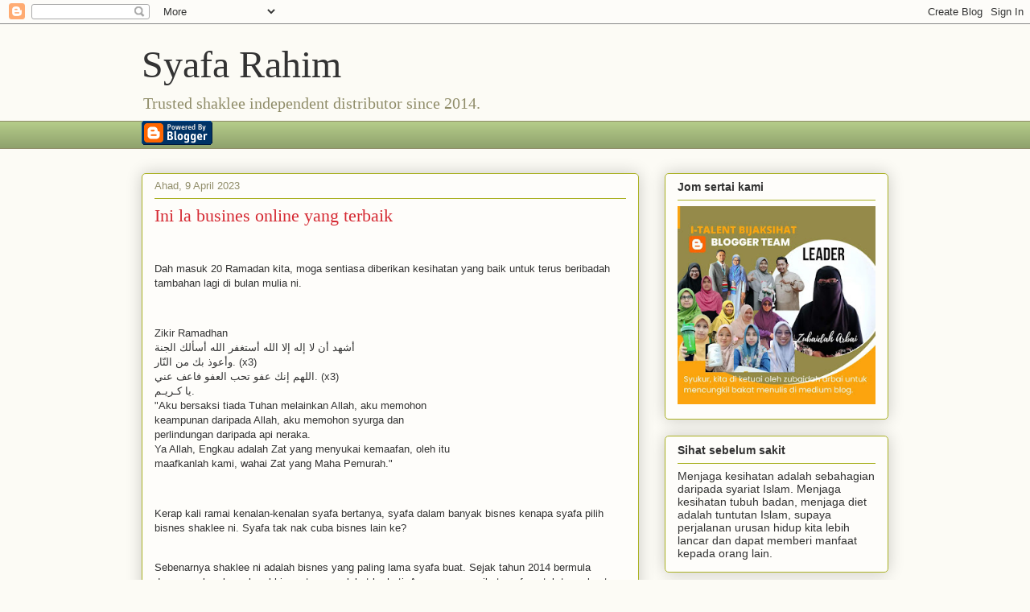

--- FILE ---
content_type: text/html; charset=UTF-8
request_url: https://syafafuzail.blogspot.com/2023/04/pening-nak-pilih-nak-buat-bisnes-online.html
body_size: 19280
content:
<!DOCTYPE html>
<html class='v2' dir='ltr' lang='ms'>
<head>
<link href='https://www.blogger.com/static/v1/widgets/335934321-css_bundle_v2.css' rel='stylesheet' type='text/css'/>
<meta content='width=1100' name='viewport'/>
<meta content='text/html; charset=UTF-8' http-equiv='Content-Type'/>
<meta content='blogger' name='generator'/>
<link href='https://syafafuzail.blogspot.com/favicon.ico' rel='icon' type='image/x-icon'/>
<link href='https://syafafuzail.blogspot.com/2023/04/pening-nak-pilih-nak-buat-bisnes-online.html' rel='canonical'/>
<link rel="alternate" type="application/atom+xml" title="Syafa Rahim - Atom" href="https://syafafuzail.blogspot.com/feeds/posts/default" />
<link rel="alternate" type="application/rss+xml" title="Syafa Rahim - RSS" href="https://syafafuzail.blogspot.com/feeds/posts/default?alt=rss" />
<link rel="service.post" type="application/atom+xml" title="Syafa Rahim - Atom" href="https://www.blogger.com/feeds/1846712781545335527/posts/default" />

<link rel="alternate" type="application/atom+xml" title="Syafa Rahim - Atom" href="https://syafafuzail.blogspot.com/feeds/215510678824489701/comments/default" />
<!--Can't find substitution for tag [blog.ieCssRetrofitLinks]-->
<link href='https://blogger.googleusercontent.com/img/b/R29vZ2xl/AVvXsEhA-I2FdKET01m4PhIDZE8YW4PekAd3gCbE2E2zpczOffn0ftB3l_NrFUL0xEB5J96yBYFlNWBkCfIeIW3Oer5EKHSbWeEs0WfQcOqz8QGaquk8AvLnxt580SHELjQvfByvx2v3TkCL0ARReYUE7Sr4PHxJcBZtLxkB9KiVy4DcEnEr1K8sLDbapk0q4w/s320/FB_IMG_1681082741270.jpg' rel='image_src'/>
<meta content='https://syafafuzail.blogspot.com/2023/04/pening-nak-pilih-nak-buat-bisnes-online.html' property='og:url'/>
<meta content='Ini la busines online yang terbaik ' property='og:title'/>
<meta content='  Dah masuk 20 Ramadan kita, moga sentiasa diberikan kesihatan yang baik untuk terus beribadah tambahan lagi di bulan mulia ni.  Zikir Ramad...' property='og:description'/>
<meta content='https://blogger.googleusercontent.com/img/b/R29vZ2xl/AVvXsEhA-I2FdKET01m4PhIDZE8YW4PekAd3gCbE2E2zpczOffn0ftB3l_NrFUL0xEB5J96yBYFlNWBkCfIeIW3Oer5EKHSbWeEs0WfQcOqz8QGaquk8AvLnxt580SHELjQvfByvx2v3TkCL0ARReYUE7Sr4PHxJcBZtLxkB9KiVy4DcEnEr1K8sLDbapk0q4w/w1200-h630-p-k-no-nu/FB_IMG_1681082741270.jpg' property='og:image'/>
<title>Syafa Rahim: Ini la busines online yang terbaik </title>
<style id='page-skin-1' type='text/css'><!--
/*
-----------------------------------------------
Blogger Template Style
Name:     Awesome Inc.
Designer: Tina Chen
URL:      tinachen.org
----------------------------------------------- */
/* Content
----------------------------------------------- */
body {
font: normal normal 13px Arial, Tahoma, Helvetica, FreeSans, sans-serif;
color: #333333;
background: #fcfbf5 none repeat scroll top left;
}
html body .content-outer {
min-width: 0;
max-width: 100%;
width: 100%;
}
a:link {
text-decoration: none;
color: #d52a33;
}
a:visited {
text-decoration: none;
color: #7d181e;
}
a:hover {
text-decoration: underline;
color: #d52a33;
}
.body-fauxcolumn-outer .cap-top {
position: absolute;
z-index: 1;
height: 276px;
width: 100%;
background: transparent none repeat-x scroll top left;
_background-image: none;
}
/* Columns
----------------------------------------------- */
.content-inner {
padding: 0;
}
.header-inner .section {
margin: 0 16px;
}
.tabs-inner .section {
margin: 0 16px;
}
.main-inner {
padding-top: 30px;
}
.main-inner .column-center-inner,
.main-inner .column-left-inner,
.main-inner .column-right-inner {
padding: 0 5px;
}
*+html body .main-inner .column-center-inner {
margin-top: -30px;
}
#layout .main-inner .column-center-inner {
margin-top: 0;
}
/* Header
----------------------------------------------- */
.header-outer {
margin: 0 0 0 0;
background: transparent none repeat scroll 0 0;
}
.Header h1 {
font: normal normal 48px Georgia, Utopia, 'Palatino Linotype', Palatino, serif;
color: #333333;
text-shadow: 0 0 -1px #000000;
}
.Header h1 a {
color: #333333;
}
.Header .description {
font: normal normal 20px Georgia, Utopia, 'Palatino Linotype', Palatino, serif;
color: #908d6a;
}
.header-inner .Header .titlewrapper,
.header-inner .Header .descriptionwrapper {
padding-left: 0;
padding-right: 0;
margin-bottom: 0;
}
.header-inner .Header .titlewrapper {
padding-top: 22px;
}
/* Tabs
----------------------------------------------- */
.tabs-outer {
overflow: hidden;
position: relative;
background: #b3ca88 url(https://resources.blogblog.com/blogblog/data/1kt/awesomeinc/tabs_gradient_light.png) repeat scroll 0 0;
}
#layout .tabs-outer {
overflow: visible;
}
.tabs-cap-top, .tabs-cap-bottom {
position: absolute;
width: 100%;
border-top: 1px solid #908d6a;
}
.tabs-cap-bottom {
bottom: 0;
}
.tabs-inner .widget li a {
display: inline-block;
margin: 0;
padding: .6em 1.5em;
font: normal normal 13px Arial, Tahoma, Helvetica, FreeSans, sans-serif;
color: #333333;
border-top: 1px solid #908d6a;
border-bottom: 1px solid #908d6a;
border-left: 1px solid #908d6a;
height: 16px;
line-height: 16px;
}
.tabs-inner .widget li:last-child a {
border-right: 1px solid #908d6a;
}
.tabs-inner .widget li.selected a, .tabs-inner .widget li a:hover {
background: #63704b url(https://resources.blogblog.com/blogblog/data/1kt/awesomeinc/tabs_gradient_light.png) repeat-x scroll 0 -100px;
color: #ffffff;
}
/* Headings
----------------------------------------------- */
h2 {
font: normal bold 14px Arial, Tahoma, Helvetica, FreeSans, sans-serif;
color: #333333;
}
/* Widgets
----------------------------------------------- */
.main-inner .section {
margin: 0 27px;
padding: 0;
}
.main-inner .column-left-outer,
.main-inner .column-right-outer {
margin-top: 0;
}
#layout .main-inner .column-left-outer,
#layout .main-inner .column-right-outer {
margin-top: 0;
}
.main-inner .column-left-inner,
.main-inner .column-right-inner {
background: transparent none repeat 0 0;
-moz-box-shadow: 0 0 0 rgba(0, 0, 0, .2);
-webkit-box-shadow: 0 0 0 rgba(0, 0, 0, .2);
-goog-ms-box-shadow: 0 0 0 rgba(0, 0, 0, .2);
box-shadow: 0 0 0 rgba(0, 0, 0, .2);
-moz-border-radius: 5px;
-webkit-border-radius: 5px;
-goog-ms-border-radius: 5px;
border-radius: 5px;
}
#layout .main-inner .column-left-inner,
#layout .main-inner .column-right-inner {
margin-top: 0;
}
.sidebar .widget {
font: normal normal 14px Arial, Tahoma, Helvetica, FreeSans, sans-serif;
color: #333333;
}
.sidebar .widget a:link {
color: #d52a33;
}
.sidebar .widget a:visited {
color: #7d181e;
}
.sidebar .widget a:hover {
color: #d52a33;
}
.sidebar .widget h2 {
text-shadow: 0 0 -1px #000000;
}
.main-inner .widget {
background-color: #fefdfa;
border: 1px solid #aab123;
padding: 0 15px 15px;
margin: 20px -16px;
-moz-box-shadow: 0 0 20px rgba(0, 0, 0, .2);
-webkit-box-shadow: 0 0 20px rgba(0, 0, 0, .2);
-goog-ms-box-shadow: 0 0 20px rgba(0, 0, 0, .2);
box-shadow: 0 0 20px rgba(0, 0, 0, .2);
-moz-border-radius: 5px;
-webkit-border-radius: 5px;
-goog-ms-border-radius: 5px;
border-radius: 5px;
}
.main-inner .widget h2 {
margin: 0 -0;
padding: .6em 0 .5em;
border-bottom: 1px solid transparent;
}
.footer-inner .widget h2 {
padding: 0 0 .4em;
border-bottom: 1px solid transparent;
}
.main-inner .widget h2 + div, .footer-inner .widget h2 + div {
border-top: 1px solid #aab123;
padding-top: 8px;
}
.main-inner .widget .widget-content {
margin: 0 -0;
padding: 7px 0 0;
}
.main-inner .widget ul, .main-inner .widget #ArchiveList ul.flat {
margin: -8px -15px 0;
padding: 0;
list-style: none;
}
.main-inner .widget #ArchiveList {
margin: -8px 0 0;
}
.main-inner .widget ul li, .main-inner .widget #ArchiveList ul.flat li {
padding: .5em 15px;
text-indent: 0;
color: #666666;
border-top: 0 solid #aab123;
border-bottom: 1px solid transparent;
}
.main-inner .widget #ArchiveList ul li {
padding-top: .25em;
padding-bottom: .25em;
}
.main-inner .widget ul li:first-child, .main-inner .widget #ArchiveList ul.flat li:first-child {
border-top: none;
}
.main-inner .widget ul li:last-child, .main-inner .widget #ArchiveList ul.flat li:last-child {
border-bottom: none;
}
.post-body {
position: relative;
}
.main-inner .widget .post-body ul {
padding: 0 2.5em;
margin: .5em 0;
list-style: disc;
}
.main-inner .widget .post-body ul li {
padding: 0.25em 0;
margin-bottom: .25em;
color: #333333;
border: none;
}
.footer-inner .widget ul {
padding: 0;
list-style: none;
}
.widget .zippy {
color: #666666;
}
/* Posts
----------------------------------------------- */
body .main-inner .Blog {
padding: 0;
margin-bottom: 1em;
background-color: transparent;
border: none;
-moz-box-shadow: 0 0 0 rgba(0, 0, 0, 0);
-webkit-box-shadow: 0 0 0 rgba(0, 0, 0, 0);
-goog-ms-box-shadow: 0 0 0 rgba(0, 0, 0, 0);
box-shadow: 0 0 0 rgba(0, 0, 0, 0);
}
.main-inner .section:last-child .Blog:last-child {
padding: 0;
margin-bottom: 1em;
}
.main-inner .widget h2.date-header {
margin: 0 -15px 1px;
padding: 0 0 0 0;
font: normal normal 13px Arial, Tahoma, Helvetica, FreeSans, sans-serif;
color: #908d6a;
background: transparent none no-repeat scroll top left;
border-top: 0 solid #aab123;
border-bottom: 1px solid transparent;
-moz-border-radius-topleft: 0;
-moz-border-radius-topright: 0;
-webkit-border-top-left-radius: 0;
-webkit-border-top-right-radius: 0;
border-top-left-radius: 0;
border-top-right-radius: 0;
position: static;
bottom: 100%;
right: 15px;
text-shadow: 0 0 -1px #000000;
}
.main-inner .widget h2.date-header span {
font: normal normal 13px Arial, Tahoma, Helvetica, FreeSans, sans-serif;
display: block;
padding: .5em 15px;
border-left: 0 solid #aab123;
border-right: 0 solid #aab123;
}
.date-outer {
position: relative;
margin: 30px 0 20px;
padding: 0 15px;
background-color: #fefdfa;
border: 1px solid #aab123;
-moz-box-shadow: 0 0 20px rgba(0, 0, 0, .2);
-webkit-box-shadow: 0 0 20px rgba(0, 0, 0, .2);
-goog-ms-box-shadow: 0 0 20px rgba(0, 0, 0, .2);
box-shadow: 0 0 20px rgba(0, 0, 0, .2);
-moz-border-radius: 5px;
-webkit-border-radius: 5px;
-goog-ms-border-radius: 5px;
border-radius: 5px;
}
.date-outer:first-child {
margin-top: 0;
}
.date-outer:last-child {
margin-bottom: 20px;
-moz-border-radius-bottomleft: 5px;
-moz-border-radius-bottomright: 5px;
-webkit-border-bottom-left-radius: 5px;
-webkit-border-bottom-right-radius: 5px;
-goog-ms-border-bottom-left-radius: 5px;
-goog-ms-border-bottom-right-radius: 5px;
border-bottom-left-radius: 5px;
border-bottom-right-radius: 5px;
}
.date-posts {
margin: 0 -0;
padding: 0 0;
clear: both;
}
.post-outer, .inline-ad {
border-top: 1px solid #aab123;
margin: 0 -0;
padding: 15px 0;
}
.post-outer {
padding-bottom: 10px;
}
.post-outer:first-child {
padding-top: 0;
border-top: none;
}
.post-outer:last-child, .inline-ad:last-child {
border-bottom: none;
}
.post-body {
position: relative;
}
.post-body img {
padding: 8px;
background: #ffffff;
border: 1px solid #cccccc;
-moz-box-shadow: 0 0 20px rgba(0, 0, 0, .2);
-webkit-box-shadow: 0 0 20px rgba(0, 0, 0, .2);
box-shadow: 0 0 20px rgba(0, 0, 0, .2);
-moz-border-radius: 5px;
-webkit-border-radius: 5px;
border-radius: 5px;
}
h3.post-title, h4 {
font: normal normal 22px Georgia, Utopia, 'Palatino Linotype', Palatino, serif;
color: #d52a33;
}
h3.post-title a {
font: normal normal 22px Georgia, Utopia, 'Palatino Linotype', Palatino, serif;
color: #d52a33;
}
h3.post-title a:hover {
color: #d52a33;
text-decoration: underline;
}
.post-header {
margin: 0 0 1em;
}
.post-body {
line-height: 1.4;
}
.post-outer h2 {
color: #333333;
}
.post-footer {
margin: 1.5em 0 0;
}
#blog-pager {
padding: 15px;
font-size: 120%;
background-color: #fefdfa;
border: 1px solid #aab123;
-moz-box-shadow: 0 0 20px rgba(0, 0, 0, .2);
-webkit-box-shadow: 0 0 20px rgba(0, 0, 0, .2);
-goog-ms-box-shadow: 0 0 20px rgba(0, 0, 0, .2);
box-shadow: 0 0 20px rgba(0, 0, 0, .2);
-moz-border-radius: 5px;
-webkit-border-radius: 5px;
-goog-ms-border-radius: 5px;
border-radius: 5px;
-moz-border-radius-topleft: 5px;
-moz-border-radius-topright: 5px;
-webkit-border-top-left-radius: 5px;
-webkit-border-top-right-radius: 5px;
-goog-ms-border-top-left-radius: 5px;
-goog-ms-border-top-right-radius: 5px;
border-top-left-radius: 5px;
border-top-right-radius-topright: 5px;
margin-top: 1em;
}
.blog-feeds, .post-feeds {
margin: 1em 0;
text-align: center;
color: #333333;
}
.blog-feeds a, .post-feeds a {
color: #d52a33;
}
.blog-feeds a:visited, .post-feeds a:visited {
color: #7d181e;
}
.blog-feeds a:hover, .post-feeds a:hover {
color: #d52a33;
}
.post-outer .comments {
margin-top: 2em;
}
/* Comments
----------------------------------------------- */
.comments .comments-content .icon.blog-author {
background-repeat: no-repeat;
background-image: url([data-uri]);
}
.comments .comments-content .loadmore a {
border-top: 1px solid #908d6a;
border-bottom: 1px solid #908d6a;
}
.comments .continue {
border-top: 2px solid #908d6a;
}
/* Footer
----------------------------------------------- */
.footer-outer {
margin: -20px 0 -1px;
padding: 20px 0 0;
color: #333333;
overflow: hidden;
}
.footer-fauxborder-left {
border-top: 1px solid #aab123;
background: #fefdfa none repeat scroll 0 0;
-moz-box-shadow: 0 0 20px rgba(0, 0, 0, .2);
-webkit-box-shadow: 0 0 20px rgba(0, 0, 0, .2);
-goog-ms-box-shadow: 0 0 20px rgba(0, 0, 0, .2);
box-shadow: 0 0 20px rgba(0, 0, 0, .2);
margin: 0 -20px;
}
/* Mobile
----------------------------------------------- */
body.mobile {
background-size: auto;
}
.mobile .body-fauxcolumn-outer {
background: transparent none repeat scroll top left;
}
*+html body.mobile .main-inner .column-center-inner {
margin-top: 0;
}
.mobile .main-inner .widget {
padding: 0 0 15px;
}
.mobile .main-inner .widget h2 + div,
.mobile .footer-inner .widget h2 + div {
border-top: none;
padding-top: 0;
}
.mobile .footer-inner .widget h2 {
padding: 0.5em 0;
border-bottom: none;
}
.mobile .main-inner .widget .widget-content {
margin: 0;
padding: 7px 0 0;
}
.mobile .main-inner .widget ul,
.mobile .main-inner .widget #ArchiveList ul.flat {
margin: 0 -15px 0;
}
.mobile .main-inner .widget h2.date-header {
right: 0;
}
.mobile .date-header span {
padding: 0.4em 0;
}
.mobile .date-outer:first-child {
margin-bottom: 0;
border: 1px solid #aab123;
-moz-border-radius-topleft: 5px;
-moz-border-radius-topright: 5px;
-webkit-border-top-left-radius: 5px;
-webkit-border-top-right-radius: 5px;
-goog-ms-border-top-left-radius: 5px;
-goog-ms-border-top-right-radius: 5px;
border-top-left-radius: 5px;
border-top-right-radius: 5px;
}
.mobile .date-outer {
border-color: #aab123;
border-width: 0 1px 1px;
}
.mobile .date-outer:last-child {
margin-bottom: 0;
}
.mobile .main-inner {
padding: 0;
}
.mobile .header-inner .section {
margin: 0;
}
.mobile .post-outer, .mobile .inline-ad {
padding: 5px 0;
}
.mobile .tabs-inner .section {
margin: 0 10px;
}
.mobile .main-inner .widget h2 {
margin: 0;
padding: 0;
}
.mobile .main-inner .widget h2.date-header span {
padding: 0;
}
.mobile .main-inner .widget .widget-content {
margin: 0;
padding: 7px 0 0;
}
.mobile #blog-pager {
border: 1px solid transparent;
background: #fefdfa none repeat scroll 0 0;
}
.mobile .main-inner .column-left-inner,
.mobile .main-inner .column-right-inner {
background: transparent none repeat 0 0;
-moz-box-shadow: none;
-webkit-box-shadow: none;
-goog-ms-box-shadow: none;
box-shadow: none;
}
.mobile .date-posts {
margin: 0;
padding: 0;
}
.mobile .footer-fauxborder-left {
margin: 0;
border-top: inherit;
}
.mobile .main-inner .section:last-child .Blog:last-child {
margin-bottom: 0;
}
.mobile-index-contents {
color: #333333;
}
.mobile .mobile-link-button {
background: #d52a33 url(https://resources.blogblog.com/blogblog/data/1kt/awesomeinc/tabs_gradient_light.png) repeat scroll 0 0;
}
.mobile-link-button a:link, .mobile-link-button a:visited {
color: #ffffff;
}
.mobile .tabs-inner .PageList .widget-content {
background: transparent;
border-top: 1px solid;
border-color: #908d6a;
color: #333333;
}
.mobile .tabs-inner .PageList .widget-content .pagelist-arrow {
border-left: 1px solid #908d6a;
}

--></style>
<style id='template-skin-1' type='text/css'><!--
body {
min-width: 960px;
}
.content-outer, .content-fauxcolumn-outer, .region-inner {
min-width: 960px;
max-width: 960px;
_width: 960px;
}
.main-inner .columns {
padding-left: 0;
padding-right: 310px;
}
.main-inner .fauxcolumn-center-outer {
left: 0;
right: 310px;
/* IE6 does not respect left and right together */
_width: expression(this.parentNode.offsetWidth -
parseInt("0") -
parseInt("310px") + 'px');
}
.main-inner .fauxcolumn-left-outer {
width: 0;
}
.main-inner .fauxcolumn-right-outer {
width: 310px;
}
.main-inner .column-left-outer {
width: 0;
right: 100%;
margin-left: -0;
}
.main-inner .column-right-outer {
width: 310px;
margin-right: -310px;
}
#layout {
min-width: 0;
}
#layout .content-outer {
min-width: 0;
width: 800px;
}
#layout .region-inner {
min-width: 0;
width: auto;
}
body#layout div.add_widget {
padding: 8px;
}
body#layout div.add_widget a {
margin-left: 32px;
}
--></style>
<link href='https://www.blogger.com/dyn-css/authorization.css?targetBlogID=1846712781545335527&amp;zx=9f6c0767-8eef-477d-af45-43206bbbf723' media='none' onload='if(media!=&#39;all&#39;)media=&#39;all&#39;' rel='stylesheet'/><noscript><link href='https://www.blogger.com/dyn-css/authorization.css?targetBlogID=1846712781545335527&amp;zx=9f6c0767-8eef-477d-af45-43206bbbf723' rel='stylesheet'/></noscript>
<meta name='google-adsense-platform-account' content='ca-host-pub-1556223355139109'/>
<meta name='google-adsense-platform-domain' content='blogspot.com'/>

<link rel="stylesheet" href="https://fonts.googleapis.com/css2?display=swap&family=Poppins"></head>
<body class='loading variant-renewable'>
<div class='navbar section' id='navbar' name='Navbar'><div class='widget Navbar' data-version='1' id='Navbar1'><script type="text/javascript">
    function setAttributeOnload(object, attribute, val) {
      if(window.addEventListener) {
        window.addEventListener('load',
          function(){ object[attribute] = val; }, false);
      } else {
        window.attachEvent('onload', function(){ object[attribute] = val; });
      }
    }
  </script>
<div id="navbar-iframe-container"></div>
<script type="text/javascript" src="https://apis.google.com/js/platform.js"></script>
<script type="text/javascript">
      gapi.load("gapi.iframes:gapi.iframes.style.bubble", function() {
        if (gapi.iframes && gapi.iframes.getContext) {
          gapi.iframes.getContext().openChild({
              url: 'https://www.blogger.com/navbar/1846712781545335527?po\x3d215510678824489701\x26origin\x3dhttps://syafafuzail.blogspot.com',
              where: document.getElementById("navbar-iframe-container"),
              id: "navbar-iframe"
          });
        }
      });
    </script><script type="text/javascript">
(function() {
var script = document.createElement('script');
script.type = 'text/javascript';
script.src = '//pagead2.googlesyndication.com/pagead/js/google_top_exp.js';
var head = document.getElementsByTagName('head')[0];
if (head) {
head.appendChild(script);
}})();
</script>
</div></div>
<div class='body-fauxcolumns'>
<div class='fauxcolumn-outer body-fauxcolumn-outer'>
<div class='cap-top'>
<div class='cap-left'></div>
<div class='cap-right'></div>
</div>
<div class='fauxborder-left'>
<div class='fauxborder-right'></div>
<div class='fauxcolumn-inner'>
</div>
</div>
<div class='cap-bottom'>
<div class='cap-left'></div>
<div class='cap-right'></div>
</div>
</div>
</div>
<div class='content'>
<div class='content-fauxcolumns'>
<div class='fauxcolumn-outer content-fauxcolumn-outer'>
<div class='cap-top'>
<div class='cap-left'></div>
<div class='cap-right'></div>
</div>
<div class='fauxborder-left'>
<div class='fauxborder-right'></div>
<div class='fauxcolumn-inner'>
</div>
</div>
<div class='cap-bottom'>
<div class='cap-left'></div>
<div class='cap-right'></div>
</div>
</div>
</div>
<div class='content-outer'>
<div class='content-cap-top cap-top'>
<div class='cap-left'></div>
<div class='cap-right'></div>
</div>
<div class='fauxborder-left content-fauxborder-left'>
<div class='fauxborder-right content-fauxborder-right'></div>
<div class='content-inner'>
<header>
<div class='header-outer'>
<div class='header-cap-top cap-top'>
<div class='cap-left'></div>
<div class='cap-right'></div>
</div>
<div class='fauxborder-left header-fauxborder-left'>
<div class='fauxborder-right header-fauxborder-right'></div>
<div class='region-inner header-inner'>
<div class='header section' id='header' name='Pengepala'><div class='widget Header' data-version='1' id='Header1'>
<div id='header-inner'>
<div class='titlewrapper'>
<h1 class='title'>
<a href='https://syafafuzail.blogspot.com/'>
Syafa Rahim
</a>
</h1>
</div>
<div class='descriptionwrapper'>
<p class='description'><span>Trusted shaklee independent distributor since 2014.</span></p>
</div>
</div>
</div></div>
</div>
</div>
<div class='header-cap-bottom cap-bottom'>
<div class='cap-left'></div>
<div class='cap-right'></div>
</div>
</div>
</header>
<div class='tabs-outer'>
<div class='tabs-cap-top cap-top'>
<div class='cap-left'></div>
<div class='cap-right'></div>
</div>
<div class='fauxborder-left tabs-fauxborder-left'>
<div class='fauxborder-right tabs-fauxborder-right'></div>
<div class='region-inner tabs-inner'>
<div class='tabs section' id='crosscol' name='Rentas Lajur'><div class='widget BloggerButton' data-version='1' id='BloggerButton1'>
<div class='widget-content'>
<a href='https://www.blogger.com'><img alt='Powered By Blogger' src='https://resources.blogblog.com/html/buttons/blogger-powerby-blue.gif'/></a>
<div class='clear'></div>
</div>
</div></div>
<div class='tabs no-items section' id='crosscol-overflow' name='Cross-Column 2'></div>
</div>
</div>
<div class='tabs-cap-bottom cap-bottom'>
<div class='cap-left'></div>
<div class='cap-right'></div>
</div>
</div>
<div class='main-outer'>
<div class='main-cap-top cap-top'>
<div class='cap-left'></div>
<div class='cap-right'></div>
</div>
<div class='fauxborder-left main-fauxborder-left'>
<div class='fauxborder-right main-fauxborder-right'></div>
<div class='region-inner main-inner'>
<div class='columns fauxcolumns'>
<div class='fauxcolumn-outer fauxcolumn-center-outer'>
<div class='cap-top'>
<div class='cap-left'></div>
<div class='cap-right'></div>
</div>
<div class='fauxborder-left'>
<div class='fauxborder-right'></div>
<div class='fauxcolumn-inner'>
</div>
</div>
<div class='cap-bottom'>
<div class='cap-left'></div>
<div class='cap-right'></div>
</div>
</div>
<div class='fauxcolumn-outer fauxcolumn-left-outer'>
<div class='cap-top'>
<div class='cap-left'></div>
<div class='cap-right'></div>
</div>
<div class='fauxborder-left'>
<div class='fauxborder-right'></div>
<div class='fauxcolumn-inner'>
</div>
</div>
<div class='cap-bottom'>
<div class='cap-left'></div>
<div class='cap-right'></div>
</div>
</div>
<div class='fauxcolumn-outer fauxcolumn-right-outer'>
<div class='cap-top'>
<div class='cap-left'></div>
<div class='cap-right'></div>
</div>
<div class='fauxborder-left'>
<div class='fauxborder-right'></div>
<div class='fauxcolumn-inner'>
</div>
</div>
<div class='cap-bottom'>
<div class='cap-left'></div>
<div class='cap-right'></div>
</div>
</div>
<!-- corrects IE6 width calculation -->
<div class='columns-inner'>
<div class='column-center-outer'>
<div class='column-center-inner'>
<div class='main section' id='main' name='Utama'><div class='widget Blog' data-version='1' id='Blog1'>
<div class='blog-posts hfeed'>

          <div class="date-outer">
        
<h2 class='date-header'><span>Ahad, 9 April 2023</span></h2>

          <div class="date-posts">
        
<div class='post-outer'>
<div class='post hentry uncustomized-post-template' itemprop='blogPost' itemscope='itemscope' itemtype='http://schema.org/BlogPosting'>
<meta content='https://blogger.googleusercontent.com/img/b/R29vZ2xl/AVvXsEhA-I2FdKET01m4PhIDZE8YW4PekAd3gCbE2E2zpczOffn0ftB3l_NrFUL0xEB5J96yBYFlNWBkCfIeIW3Oer5EKHSbWeEs0WfQcOqz8QGaquk8AvLnxt580SHELjQvfByvx2v3TkCL0ARReYUE7Sr4PHxJcBZtLxkB9KiVy4DcEnEr1K8sLDbapk0q4w/s320/FB_IMG_1681082741270.jpg' itemprop='image_url'/>
<meta content='1846712781545335527' itemprop='blogId'/>
<meta content='215510678824489701' itemprop='postId'/>
<a name='215510678824489701'></a>
<h3 class='post-title entry-title' itemprop='name'>
Ini la busines online yang terbaik 
</h3>
<div class='post-header'>
<div class='post-header-line-1'></div>
</div>
<div class='post-body entry-content' id='post-body-215510678824489701' itemprop='description articleBody'>
<p>&nbsp;</p><p dir="ltr">Dah masuk 20 Ramadan kita, moga sentiasa diberikan kesihatan yang baik untuk terus beribadah tambahan lagi di bulan mulia ni.</p><p dir="ltr"><br /></p>
<p dir="ltr">Zikir Ramadhan<br />
أشهد أن لا إله إلا الله أستغفر الله أسألك الجنة<br />
وأعوذ بك من الن&#1617;ار. (x3)<br />
اللهم إنك عفو تحب العفو فاعف عني. (x3)<br />
يا كـريـم.<br /><span style="font-family: arial;">"Aku bersaksi tiada Tuhan melainkan Allah, aku memohon<br />
keampunan daripada Allah, aku memohon syurga dan<br />
perlindungan daripada api neraka.<br />
Ya Allah, Engkau adalah Zat yang menyukai kemaafan, oleh itu<br />
maafkanlah kami, wahai Zat yang Maha Pemurah."</span></p><p dir="ltr"><br /></p>
<p dir="ltr">Kerap kali ramai kenalan-kenalan syafa bertanya, syafa dalam banyak bisnes kenapa syafa pilih bisnes shaklee ni. Syafa tak nak cuba bisnes lain ke?</p><p dir="ltr"><br />
Sebenarnya shaklee ni adalah bisnes yang paling lama syafa buat. Sejak tahun 2014 bermula dengan nak cuba-cuba akhirnya terus melekat ke hati. Apa yang mengikat syafa untuk terus buat shaklee ni yang pertama sekali adalah shaklee effect tu sendiri.</p><p dir="ltr"><br /></p>
<p dir="ltr">Banyak shaklee effect yang telah syafa dapat sejak terjerumus dalam shaklee, Tambah-tambah lagi bisnes shaklee ni memang berkonsepkan <b><a href="https://nurindahzakaria.blogspot.com/2023/04/bisnes-online-terbaik-di-malaysia-2023.html">bisnes online</a></b>.&nbsp;</p><p dir="ltr"><br /></p><p dir="ltr">Dari register ahli, buat belian, coaching, sharing semuanya kebanyakkan online. Dan ni juga antara faktor-faktor syafa suka bisnes shaklee ni,</p><p dir="ltr"><br /></p>
<p dir="ltr"><b><span style="font-size: large;">Kelebihan Bisnes Shaklee Berbanding Bisnes Lain</span></b></p><p dir="ltr"><b><br /></b></p><p dir="ltr"><b>1<span style="font-family: georgia;">. </span><span style="font-family: arial;">SHAKLEE YOUR TRUSTED BRAND&nbsp;</span></b></p><p dir="ltr">Shaklee dapat award trusted brand for category vitamins &amp; health supplements</p><p dir="ltr"><br /></p><p dir="ltr">Award ni bukan dibeli ya, tetapi diundi oleh consumer sendiri, banyak-banyak jenama vitamin di pasaran dan Shaklee jadi pilihan sebab.</p><p dir="ltr"><br /></p><p dir="ltr"></p><ul style="text-align: left;"><li><b>SAFE</b>  &#8211; selamat digunakan. Tidak menjalankan ujian ke atas haiwan. Responden adalah dari pengguna produk shaklee.</li></ul><p></p><p dir="ltr"></p><ul style="text-align: left;"><li><b>NATURAL</b> &#8211; menggunakan bahan semulajadi, tiada pengawet, tiada pewarna dan tiada perisa tambahan.</li></ul><p></p><p dir="ltr"></p><ul style="text-align: left;"><li><b>EFFECTIVE</b> &#8211; terbukti berkesan. Pengamal produk shaklee ternyata lebih sihat.</li></ul><p></p><p dir="ltr"></p><ul style="text-align: left;"><li><b>BERDAFTAR</b> -  Produk shaklee adalah berdaftar dengan KKM.</li></ul><p></p><p dir="ltr"><br /></p><p dir="ltr">Nak consume Vitamins Supplements make sure yang berkualiti dan selamat kan.</p><div class="separator" style="clear: both; text-align: center;"><a href="https://blogger.googleusercontent.com/img/b/R29vZ2xl/AVvXsEhA-I2FdKET01m4PhIDZE8YW4PekAd3gCbE2E2zpczOffn0ftB3l_NrFUL0xEB5J96yBYFlNWBkCfIeIW3Oer5EKHSbWeEs0WfQcOqz8QGaquk8AvLnxt580SHELjQvfByvx2v3TkCL0ARReYUE7Sr4PHxJcBZtLxkB9KiVy4DcEnEr1K8sLDbapk0q4w/s1225/FB_IMG_1681082741270.jpg" style="margin-left: 1em; margin-right: 1em;"><img border="0" data-original-height="1225" data-original-width="1080" height="320" src="https://blogger.googleusercontent.com/img/b/R29vZ2xl/AVvXsEhA-I2FdKET01m4PhIDZE8YW4PekAd3gCbE2E2zpczOffn0ftB3l_NrFUL0xEB5J96yBYFlNWBkCfIeIW3Oer5EKHSbWeEs0WfQcOqz8QGaquk8AvLnxt580SHELjQvfByvx2v3TkCL0ARReYUE7Sr4PHxJcBZtLxkB9KiVy4DcEnEr1K8sLDbapk0q4w/s320/FB_IMG_1681082741270.jpg" width="282" /></a></div><div class="separator" style="clear: both; text-align: center;"><b style="text-align: left;"><br /></b></div><div class="separator" style="clear: both; text-align: center;"><b style="text-align: left;"><br /></b></div><div class="separator" style="clear: both; text-align: center;"><b style="text-align: left;"><br /></b></div><div class="separator" style="clear: both; text-align: left;"><b>2. Sistem Shaklee Adalah Patuh Syariah</b></div><p dir="ltr"><b><br /></b>
Selain daripada status kehalalan yang memang halal pun Shaklee ni kan, apa yang syafa dapat perhatikan selama berada dalam busines shaklee&nbsp; ni adalah:</p>
<p dir="ltr">Mereka yang tak ada atau tak nak buat sales sendiri tak kan menikmati sebarang bonus daripada Shaklee.</p><p dir="ltr"><br />
Dan mereka yang ini juga, sekiranya downline membesarkan group sendiri juga tidak menikmati kenaikan pangkat sepertimana downline dapat. Contoh downline kita naik Master Coordinator, kalau kita sendiri gagal membina dan memenuhi kriteria, pangkat kita tak kan bergerak.</p><p dir="ltr"><br />
Senang cerita, sistem Shaklee sangat adil. Tiada penindasan untuk downline.</p>
<p dir="ltr">Malah dah banyak rekod downline mengatasi upline.</p><p dir="ltr"><br /></p>
<p dir="ltr"><b>3. Shaklee Mempromosikan Hidup Sihat</b></p><p dir="ltr"><b><br /></b>
Pengasas, Dr Shaklee sangat menekankan kehidupan yang sihat.</p>
<p dir="ltr">Dari penghasilan supplemen sehinggalah pembungkusan mesra alam, Shaklee sangat menitik beratkan kehidupan manusia dan juga alam sekitar.</p>
<p dir="ltr">Shaklee menggalakkan kehidupan yang sihat melalui;<br />
&#9989;jaga makan<br />
&#9989;aktif atau bersenam<br />
&#9989;amalkan suplemen</p><p dir="ltr"><br />
Susah sebenarnya nak buat ni, terutama bab tukar gaya hidup. Tapi alhamdulillah bila kita didalam kelompok yang ada support group ni sentiasa termotivasi dan slowly mampu juga bantu orang lain adapt kepada kehidupan lebih baik.</p><p dir="ltr"><br /></p>
<p dir="ltr"><b>4. Shaklee bisnes yang flexible serta Beri Kebebasan Masa dan Kewangan</b></p><p dir="ltr"><br />
Pada tahun <a href="tel:1956">1956</a>, di mana bisnes shaklee dicipta secara sah. Iaitu bisnes secara home based dan boleh dilaksanakan dimana mana pun tak kira la waktu pergi bercuti, balik kampung, pergi jalan jalan, ke pasar, pergi program keramaian atau ke mana saja pun.</p>
<p dir="ltr">Dan uniknya pada tahun Tahun <a href="tel:1956">1956</a> tu, belum wujud satu pun lagi online bisnes. Tapi shaklee dah meneraju membina bisnes home based yang cemerlang. Walau duduk di rumah, tapi bisnes boleh berkembang laju kerana ia berunsurkan &#8220;cawangan seperti kedai seven eleven dan kfc &#8221; tapi UNIKNYA TANPA MODAL.</p><p dir="ltr"><br /></p>
<p dir="ltr"><b>5. Peluang 3C Shaklee Yang Memang Best</b></p><p dir="ltr"><b><br /></b>
Cara Shaklee beri insentif kereta berbeza daripada MLM lain.</p>
<p dir="ltr">Sudah tentu ada pangkat/point tertentu yang kita perlu capai, cuma Shaklee tak pernah tetapkan jenama kereta apa yang kita perlu beli.</p>
<p dir="ltr">Kalau kita dapat car bonus RM<a href="tel:2000">2000</a> sebulan dan memilih untuk beli Axia pun tak de masalah. Lebih bonus tu dah boleh buat saving atau bayar bulanan rumah. Best kan?</p>
<p dir="ltr">Cash bonus shaklee untuk leadership</p><p dir="ltr"><br />
Apa yang lebih best adalah Shaklee tak pernah limitkan berapa banyak bonus kita layak dapat setiap bulan. Nak sejuta? Pun Boleh, Unlimited.</p>
<p dir="ltr">Untuk conference trip, Shaklee benar-benar meraikan pengedarnya dengan menyediakan pelancongan bertaraf 5 bintang. Siap ada trip umrah yang vvip.</p><p dir="ltr"><br /></p>
<p dir="ltr"><b>6. Bisnes Shaklee Sesuai Untuk Semua Golongan</b></p><p dir="ltr"><br /></p><p dir="ltr">
Ya, pelajar pun boleh buat shaklee, Ada juga seorang leader yang masih undergrad tetapi telah menjana pendapatan sendiri melalui bisnes Shaklee.</p>
<p dir="ltr">Bayangkan, masih student lagi telah menikmati cash dan car bonus.</p>
<p dir="ltr">Dan the best part is dia dapat beri duit poket kepada mak di kampung setiap bulan.</p><p dir="ltr"><br /></p>
<p dir="ltr">Mungkin masih ramai yang skeptikal dengan bisnes Shaklee disebabkan ianya MLM. Ini kerana, masih ramai yang ada tanggapan begini:</p><p dir="ltr">👉MLM dikatakan menindas downline,</p><p dir="ltr">
Upline goyang kaki bila group dah besar</p><p dir="ltr">👉MLM tidak patuh syariah,<br />

sedangkan mereka tak tahu yang MLM adalah satu konsep perniagaan yang paling menguntungkan. Dalam masa yang sama pula, MLM dilindungi di bawah akta, jadi ia selamat untuk peniaga, penjual dan pembeli.</p>
<p dir="ltr">Tokoh Bisnes dan Politik Mencadangkan Bisnes MLM<br />
Sebelum itu, untuk rekod, mari saya kongsikan beberapa tokoh bisnes dan politik bertaraf antarabangsa yang turut rekemen bisnes MLM sebagai bisnes yang menguntungkan dan patut anda pilih.</p>
<p dir="ltr">1. Robert Kiyosaki<br />
Robert Kiyosaki, seorang jutawan dan pakar kewangan dan penulis buku Rich Dad Poor Dad, dalam bukunya turut mencadangkan MLM sebagai bisnes yang harus diceburi. Kenapa?</p>
<p dir="ltr">Robert Kiyosaki mencadangkan bisnes MLM kerana kelebihan pelaburan yang ditawarkan. Mereka yang berjaya dalam MLM mampu untuk melabur dalam perkara yang sama seperti yang kaya. Orang kaya boleh melabur dalam perkara-perkara yang kita tidak dapat.</p><p dir="ltr"><br /></p><div class="separator" style="clear: both; text-align: center;"><a href="https://blogger.googleusercontent.com/img/b/R29vZ2xl/AVvXsEi-FSPi39CgZ6Rb4hZX8oQdTa1MuoGitAD-Q38QV0XpFR-jMvUjbnup_qbJUjpSWAY4HOqR65Hgz8Z0hOOMabdYbqBZ9eiow9nduSmtTAI0cjVslVw6shLDrHP8amDG4isTw_s6CshJycVumBmLy0DFk7GhqQSlFVx7SZUgk_idPttz0oVAvWNetcHWFg/s1255/IMG_20230409_234300.jpg" style="margin-left: 1em; margin-right: 1em;"><img border="0" data-original-height="1255" data-original-width="1080" height="320" src="https://blogger.googleusercontent.com/img/b/R29vZ2xl/AVvXsEi-FSPi39CgZ6Rb4hZX8oQdTa1MuoGitAD-Q38QV0XpFR-jMvUjbnup_qbJUjpSWAY4HOqR65Hgz8Z0hOOMabdYbqBZ9eiow9nduSmtTAI0cjVslVw6shLDrHP8amDG4isTw_s6CshJycVumBmLy0DFk7GhqQSlFVx7SZUgk_idPttz0oVAvWNetcHWFg/s320/IMG_20230409_234300.jpg" width="275" /></a></div><p dir="ltr"><br /></p>
<p dir="ltr">2. Tun Mahathir Mohamad<br />
Walaupun bukan seorang pakar ekonomi, semua daripada kita tahu Tun Mahathir Mohamad adalah seorang yang mempunyai minda kelas 1.</p>
<p dir="ltr">Menurut Tun, industri yang terbaik menjelang tahun 2020 nanti adalah multilevel marketing (MLM) dimana rakyat Malaysia akan menjana pendapatan daripadanya.</p><div class="separator" style="clear: both; text-align: center;"><a href="https://blogger.googleusercontent.com/img/b/R29vZ2xl/AVvXsEh4ME-2I8A2LzKc5ic07h_xx0nfiODM68ks9T_12d0uwXP9vnqHROdJ7XVAHqbQ4fF9fNt2RgzEn20iXAcVhHA5ecuB7yJCzZ0ChxkkW6SLf0ndqYiZl8--ozwzHwaXVH9hCRaqDmnNaQlDBVzTXVPeWmHVilk1EgE4QQFyFVg2x0BJFIa5BtWrbSJrkQ/s1280/WhatsApp-Image-20160613.jpg" style="margin-left: 1em; margin-right: 1em;"><img border="0" data-original-height="1280" data-original-width="1280" height="320" src="https://blogger.googleusercontent.com/img/b/R29vZ2xl/AVvXsEh4ME-2I8A2LzKc5ic07h_xx0nfiODM68ks9T_12d0uwXP9vnqHROdJ7XVAHqbQ4fF9fNt2RgzEn20iXAcVhHA5ecuB7yJCzZ0ChxkkW6SLf0ndqYiZl8--ozwzHwaXVH9hCRaqDmnNaQlDBVzTXVPeWmHVilk1EgE4QQFyFVg2x0BJFIa5BtWrbSJrkQ/s320/WhatsApp-Image-20160613.jpg" width="320" /></a></div><br /><p dir="ltr">Ramai yang dah berjaya dengan bisnes shaklee ni. Dengan CASH bonus pun unlimited, siapa yang tak nak kan.</p><div class="separator" style="clear: both; text-align: center;"><a href="https://blogger.googleusercontent.com/img/b/R29vZ2xl/AVvXsEiAgq_fn2EsBcvUQ2gfNmAc9U_RbEm4KQiR-vmgzIFCNebQUcp4Cfed9cl_n0V3b0ZaiAdlnOnOi0wZfQaVXmhOE3O8VsOeTTw10iLqhylA4sWVX_cjr8T9s2uyzHjcuiU5v74bcSzjfArqrEfxTbPGWKYL-9s_gMmvmZA-0dFSlciv76c8vqu2XCUDBQ/s1024/3285FF1A-4F78-4078-8205-72B44C9370C2.jpeg" style="margin-left: 1em; margin-right: 1em;"><img border="0" data-original-height="1024" data-original-width="1024" height="320" src="https://blogger.googleusercontent.com/img/b/R29vZ2xl/AVvXsEiAgq_fn2EsBcvUQ2gfNmAc9U_RbEm4KQiR-vmgzIFCNebQUcp4Cfed9cl_n0V3b0ZaiAdlnOnOi0wZfQaVXmhOE3O8VsOeTTw10iLqhylA4sWVX_cjr8T9s2uyzHjcuiU5v74bcSzjfArqrEfxTbPGWKYL-9s_gMmvmZA-0dFSlciv76c8vqu2XCUDBQ/s320/3285FF1A-4F78-4078-8205-72B44C9370C2.jpeg" width="320" /></a></div><p dir="ltr"><br /></p><p dir="ltr">Dalam hidup ni kita ada banyak pilihan, begitu juga nak decide nak buat bisnes apa, tapi kalau tanya syafa pilih la busines yang kurang risiko.</p><p dir="ltr">Macam bisnes shaklee, keluar modal sekali tu pun hanya rm35. Dapat bonusnya berulang-ulang kali.&nbsp;</p><div class="separator" style="clear: both; text-align: center;"><a href="https://blogger.googleusercontent.com/img/b/R29vZ2xl/AVvXsEi8D-oNeZ8skIEHkjk0OIGWHgzNzELBWn8OMDk-dFtT1F-T40t7si_KWWObzvLjIZuBTW_VavzzodfuN0PKDZxEmRVaE45ZxDzBxfeBokDsLkl8AIgy0NsIdPFSCWQkW92ZCpt5uWcCfg1XimnR0sId0Nx8vMeICM8keOfazX0iJWxmoHvV_ww3xI_nHg/s4096/1664764493495.jpg" style="margin-left: 1em; margin-right: 1em;"><img border="0" data-original-height="4096" data-original-width="3072" height="320" src="https://blogger.googleusercontent.com/img/b/R29vZ2xl/AVvXsEi8D-oNeZ8skIEHkjk0OIGWHgzNzELBWn8OMDk-dFtT1F-T40t7si_KWWObzvLjIZuBTW_VavzzodfuN0PKDZxEmRVaE45ZxDzBxfeBokDsLkl8AIgy0NsIdPFSCWQkW92ZCpt5uWcCfg1XimnR0sId0Nx8vMeICM8keOfazX0iJWxmoHvV_ww3xI_nHg/s320/1664764493495.jpg" width="240" /></a></div><div class="separator" style="clear: both; text-align: center;"><br /></div><div class="separator" style="clear: both; text-align: center;">Jom sertai saya &amp; team&nbsp;</div><div class="separator" style="clear: both; text-align: center;"><br /></div><div class="separator" style="clear: both; text-align: center;">SyafaRahim&nbsp;</div><div class="separator" style="clear: both; text-align: center;">Trusted Shaklee Agent</div><div class="separator" style="clear: both; text-align: center;">Shaklee Kulim, Kedah</div><div class="separator" style="clear: both; text-align: center;"><br /></div>&nbsp; &nbsp; &nbsp; &nbsp; &nbsp; &nbsp;<a href="https://wa.me/60148408193">https://wa.me/60148408193</a><div><br /></div><div><br /><div style="text-align: left;"><span style="font-size: small;">#NextlevelBlogging<br /></span><span style="font-size: x-small;">#Shakleetriumph2023<br /></span><span style="font-size: x-small;">#shakleethrive2023<br /></span><span style="font-size: x-small;">#BisnesOnlineTerbaikMalaysia</span></div></div>
<div style='clear: both;'></div>
</div>
<div class='post-footer'>
<div class='post-footer-line post-footer-line-1'>
<span class='post-author vcard'>
</span>
<span class='post-timestamp'>
di
<meta content='https://syafafuzail.blogspot.com/2023/04/pening-nak-pilih-nak-buat-bisnes-online.html' itemprop='url'/>
<a class='timestamp-link' href='https://syafafuzail.blogspot.com/2023/04/pening-nak-pilih-nak-buat-bisnes-online.html' rel='bookmark' title='permanent link'><abbr class='published' itemprop='datePublished' title='2023-04-09T09:06:00-07:00'>April 09, 2023</abbr></a>
</span>
<span class='post-comment-link'>
</span>
<span class='post-icons'>
<span class='item-control blog-admin pid-254323486'>
<a href='https://www.blogger.com/post-edit.g?blogID=1846712781545335527&postID=215510678824489701&from=pencil' title='Edit Catatan'>
<img alt='' class='icon-action' height='18' src='https://resources.blogblog.com/img/icon18_edit_allbkg.gif' width='18'/>
</a>
</span>
</span>
<div class='post-share-buttons goog-inline-block'>
<a class='goog-inline-block share-button sb-email' href='https://www.blogger.com/share-post.g?blogID=1846712781545335527&postID=215510678824489701&target=email' target='_blank' title='E-melkan Ini'><span class='share-button-link-text'>E-melkan Ini</span></a><a class='goog-inline-block share-button sb-blog' href='https://www.blogger.com/share-post.g?blogID=1846712781545335527&postID=215510678824489701&target=blog' onclick='window.open(this.href, "_blank", "height=270,width=475"); return false;' target='_blank' title='BlogThis!'><span class='share-button-link-text'>BlogThis!</span></a><a class='goog-inline-block share-button sb-twitter' href='https://www.blogger.com/share-post.g?blogID=1846712781545335527&postID=215510678824489701&target=twitter' target='_blank' title='Kongsi pada X'><span class='share-button-link-text'>Kongsi pada X</span></a><a class='goog-inline-block share-button sb-facebook' href='https://www.blogger.com/share-post.g?blogID=1846712781545335527&postID=215510678824489701&target=facebook' onclick='window.open(this.href, "_blank", "height=430,width=640"); return false;' target='_blank' title='Kongsi ke Facebook'><span class='share-button-link-text'>Kongsi ke Facebook</span></a><a class='goog-inline-block share-button sb-pinterest' href='https://www.blogger.com/share-post.g?blogID=1846712781545335527&postID=215510678824489701&target=pinterest' target='_blank' title='Kongsi ke Pinterest'><span class='share-button-link-text'>Kongsi ke Pinterest</span></a>
</div>
</div>
<div class='post-footer-line post-footer-line-2'>
<span class='post-labels'>
</span>
</div>
<div class='post-footer-line post-footer-line-3'>
<span class='post-location'>
</span>
</div>
</div>
</div>
<div class='comments' id='comments'>
<a name='comments'></a>
<h4>4 ulasan:</h4>
<div class='comments-content'>
<script async='async' src='' type='text/javascript'></script>
<script type='text/javascript'>
    (function() {
      var items = null;
      var msgs = null;
      var config = {};

// <![CDATA[
      var cursor = null;
      if (items && items.length > 0) {
        cursor = parseInt(items[items.length - 1].timestamp) + 1;
      }

      var bodyFromEntry = function(entry) {
        var text = (entry &&
                    ((entry.content && entry.content.$t) ||
                     (entry.summary && entry.summary.$t))) ||
            '';
        if (entry && entry.gd$extendedProperty) {
          for (var k in entry.gd$extendedProperty) {
            if (entry.gd$extendedProperty[k].name == 'blogger.contentRemoved') {
              return '<span class="deleted-comment">' + text + '</span>';
            }
          }
        }
        return text;
      }

      var parse = function(data) {
        cursor = null;
        var comments = [];
        if (data && data.feed && data.feed.entry) {
          for (var i = 0, entry; entry = data.feed.entry[i]; i++) {
            var comment = {};
            // comment ID, parsed out of the original id format
            var id = /blog-(\d+).post-(\d+)/.exec(entry.id.$t);
            comment.id = id ? id[2] : null;
            comment.body = bodyFromEntry(entry);
            comment.timestamp = Date.parse(entry.published.$t) + '';
            if (entry.author && entry.author.constructor === Array) {
              var auth = entry.author[0];
              if (auth) {
                comment.author = {
                  name: (auth.name ? auth.name.$t : undefined),
                  profileUrl: (auth.uri ? auth.uri.$t : undefined),
                  avatarUrl: (auth.gd$image ? auth.gd$image.src : undefined)
                };
              }
            }
            if (entry.link) {
              if (entry.link[2]) {
                comment.link = comment.permalink = entry.link[2].href;
              }
              if (entry.link[3]) {
                var pid = /.*comments\/default\/(\d+)\?.*/.exec(entry.link[3].href);
                if (pid && pid[1]) {
                  comment.parentId = pid[1];
                }
              }
            }
            comment.deleteclass = 'item-control blog-admin';
            if (entry.gd$extendedProperty) {
              for (var k in entry.gd$extendedProperty) {
                if (entry.gd$extendedProperty[k].name == 'blogger.itemClass') {
                  comment.deleteclass += ' ' + entry.gd$extendedProperty[k].value;
                } else if (entry.gd$extendedProperty[k].name == 'blogger.displayTime') {
                  comment.displayTime = entry.gd$extendedProperty[k].value;
                }
              }
            }
            comments.push(comment);
          }
        }
        return comments;
      };

      var paginator = function(callback) {
        if (hasMore()) {
          var url = config.feed + '?alt=json&v=2&orderby=published&reverse=false&max-results=50';
          if (cursor) {
            url += '&published-min=' + new Date(cursor).toISOString();
          }
          window.bloggercomments = function(data) {
            var parsed = parse(data);
            cursor = parsed.length < 50 ? null
                : parseInt(parsed[parsed.length - 1].timestamp) + 1
            callback(parsed);
            window.bloggercomments = null;
          }
          url += '&callback=bloggercomments';
          var script = document.createElement('script');
          script.type = 'text/javascript';
          script.src = url;
          document.getElementsByTagName('head')[0].appendChild(script);
        }
      };
      var hasMore = function() {
        return !!cursor;
      };
      var getMeta = function(key, comment) {
        if ('iswriter' == key) {
          var matches = !!comment.author
              && comment.author.name == config.authorName
              && comment.author.profileUrl == config.authorUrl;
          return matches ? 'true' : '';
        } else if ('deletelink' == key) {
          return config.baseUri + '/comment/delete/'
               + config.blogId + '/' + comment.id;
        } else if ('deleteclass' == key) {
          return comment.deleteclass;
        }
        return '';
      };

      var replybox = null;
      var replyUrlParts = null;
      var replyParent = undefined;

      var onReply = function(commentId, domId) {
        if (replybox == null) {
          // lazily cache replybox, and adjust to suit this style:
          replybox = document.getElementById('comment-editor');
          if (replybox != null) {
            replybox.height = '250px';
            replybox.style.display = 'block';
            replyUrlParts = replybox.src.split('#');
          }
        }
        if (replybox && (commentId !== replyParent)) {
          replybox.src = '';
          document.getElementById(domId).insertBefore(replybox, null);
          replybox.src = replyUrlParts[0]
              + (commentId ? '&parentID=' + commentId : '')
              + '#' + replyUrlParts[1];
          replyParent = commentId;
        }
      };

      var hash = (window.location.hash || '#').substring(1);
      var startThread, targetComment;
      if (/^comment-form_/.test(hash)) {
        startThread = hash.substring('comment-form_'.length);
      } else if (/^c[0-9]+$/.test(hash)) {
        targetComment = hash.substring(1);
      }

      // Configure commenting API:
      var configJso = {
        'maxDepth': config.maxThreadDepth
      };
      var provider = {
        'id': config.postId,
        'data': items,
        'loadNext': paginator,
        'hasMore': hasMore,
        'getMeta': getMeta,
        'onReply': onReply,
        'rendered': true,
        'initComment': targetComment,
        'initReplyThread': startThread,
        'config': configJso,
        'messages': msgs
      };

      var render = function() {
        if (window.goog && window.goog.comments) {
          var holder = document.getElementById('comment-holder');
          window.goog.comments.render(holder, provider);
        }
      };

      // render now, or queue to render when library loads:
      if (window.goog && window.goog.comments) {
        render();
      } else {
        window.goog = window.goog || {};
        window.goog.comments = window.goog.comments || {};
        window.goog.comments.loadQueue = window.goog.comments.loadQueue || [];
        window.goog.comments.loadQueue.push(render);
      }
    })();
// ]]>
  </script>
<div id='comment-holder'>
<div class="comment-thread toplevel-thread"><ol id="top-ra"><li class="comment" id="c6422749670825253414"><div class="avatar-image-container"><img src="//1.bp.blogspot.com/-zUzuEUZNNYw/ZAVnJ-5ij3I/AAAAAAAACSA/t7Pgq7WFV8oO0NWq4g6BNHKeLmknrnhBgCK4BGAYYCw/s35/ummiabah.jpg" alt=""/></div><div class="comment-block"><div class="comment-header"><cite class="user"><a href="https://www.blogger.com/profile/17754080364604579191" rel="nofollow">Afizart</a></cite><span class="icon user "></span><span class="datetime secondary-text"><a rel="nofollow" href="https://syafafuzail.blogspot.com/2023/04/pening-nak-pilih-nak-buat-bisnes-online.html?showComment=1681080619174#c6422749670825253414">9 April 2023 pada 3:50&#8239;PTG</a></span></div><p class="comment-content">Masya Allah terbaiklah Syafa. Betul sgt..kak idah stay dgn bisnes Shaklee asbab shaklee effect. byk sgt membantu kesihatan ka.idah bertambah baik. teruskan menulis tau..</p><span class="comment-actions secondary-text"><a class="comment-reply" target="_self" data-comment-id="6422749670825253414">Balas</a><span class="item-control blog-admin blog-admin pid-922782348"><a target="_self" href="https://www.blogger.com/comment/delete/1846712781545335527/6422749670825253414">Padam</a></span></span></div><div class="comment-replies"><div id="c6422749670825253414-rt" class="comment-thread inline-thread"><span class="thread-toggle thread-expanded"><span class="thread-arrow"></span><span class="thread-count"><a target="_self">Balasan</a></span></span><ol id="c6422749670825253414-ra" class="thread-chrome thread-expanded"><div><li class="comment" id="c7903796660776340568"><div class="avatar-image-container"><img src="//www.blogger.com/img/blogger_logo_round_35.png" alt=""/></div><div class="comment-block"><div class="comment-header"><cite class="user"><a href="https://www.blogger.com/profile/08301324798919738618" rel="nofollow">SyafaRahim </a></cite><span class="icon user "></span><span class="datetime secondary-text"><a rel="nofollow" href="https://syafafuzail.blogspot.com/2023/04/pening-nak-pilih-nak-buat-bisnes-online.html?showComment=1681083396578#c7903796660776340568">9 April 2023 pada 4:36&#8239;PTG</a></span></div><p class="comment-content">Alhamdulillah kak betul kak, sejak jumpa shaklee &amp; amal shaklee kesihatan diri &amp; family bertambah baik 🌷 paling suka bila customer pun bagi feedback yang saman</p><span class="comment-actions secondary-text"><span class="item-control blog-admin blog-admin pid-1636881360"><a target="_self" href="https://www.blogger.com/comment/delete/1846712781545335527/7903796660776340568">Padam</a></span></span></div><div class="comment-replies"><div id="c7903796660776340568-rt" class="comment-thread inline-thread hidden"><span class="thread-toggle thread-expanded"><span class="thread-arrow"></span><span class="thread-count"><a target="_self">Balasan</a></span></span><ol id="c7903796660776340568-ra" class="thread-chrome thread-expanded"><div></div><div id="c7903796660776340568-continue" class="continue"><a class="comment-reply" target="_self" data-comment-id="7903796660776340568">Balas</a></div></ol></div></div><div class="comment-replybox-single" id="c7903796660776340568-ce"></div></li></div><div id="c6422749670825253414-continue" class="continue"><a class="comment-reply" target="_self" data-comment-id="6422749670825253414">Balas</a></div></ol></div></div><div class="comment-replybox-single" id="c6422749670825253414-ce"></div></li><li class="comment" id="c6489823552864082062"><div class="avatar-image-container"><img src="//www.blogger.com/img/blogger_logo_round_35.png" alt=""/></div><div class="comment-block"><div class="comment-header"><cite class="user"><a href="https://www.blogger.com/profile/11129704980616095695" rel="nofollow">KembaraDaie</a></cite><span class="icon user "></span><span class="datetime secondary-text"><a rel="nofollow" href="https://syafafuzail.blogspot.com/2023/04/pening-nak-pilih-nak-buat-bisnes-online.html?showComment=1681084818097#c6489823552864082062">9 April 2023 pada 5:00&#8239;PTG</a></span></div><p class="comment-content">Memang betul sangat point2 yv k syafa bgithu tu. Sebab tu izh masih stay dgn biz shakler &#10084;</p><span class="comment-actions secondary-text"><a class="comment-reply" target="_self" data-comment-id="6489823552864082062">Balas</a><span class="item-control blog-admin blog-admin pid-152443705"><a target="_self" href="https://www.blogger.com/comment/delete/1846712781545335527/6489823552864082062">Padam</a></span></span></div><div class="comment-replies"><div id="c6489823552864082062-rt" class="comment-thread inline-thread"><span class="thread-toggle thread-expanded"><span class="thread-arrow"></span><span class="thread-count"><a target="_self">Balasan</a></span></span><ol id="c6489823552864082062-ra" class="thread-chrome thread-expanded"><div><li class="comment" id="c1315712298114651053"><div class="avatar-image-container"><img src="//www.blogger.com/img/blogger_logo_round_35.png" alt=""/></div><div class="comment-block"><div class="comment-header"><cite class="user"><a href="https://www.blogger.com/profile/08301324798919738618" rel="nofollow">SyafaRahim </a></cite><span class="icon user "></span><span class="datetime secondary-text"><a rel="nofollow" href="https://syafafuzail.blogspot.com/2023/04/pening-nak-pilih-nak-buat-bisnes-online.html?showComment=1681099546405#c1315712298114651053">9 April 2023 pada 9:05&#8239;PTG</a></span></div><p class="comment-content">Ya izzah, bila dah banyak dapat shaklee effect ni... Memang jadi shaklee lover 😍 kann </p><span class="comment-actions secondary-text"><span class="item-control blog-admin blog-admin pid-1636881360"><a target="_self" href="https://www.blogger.com/comment/delete/1846712781545335527/1315712298114651053">Padam</a></span></span></div><div class="comment-replies"><div id="c1315712298114651053-rt" class="comment-thread inline-thread hidden"><span class="thread-toggle thread-expanded"><span class="thread-arrow"></span><span class="thread-count"><a target="_self">Balasan</a></span></span><ol id="c1315712298114651053-ra" class="thread-chrome thread-expanded"><div></div><div id="c1315712298114651053-continue" class="continue"><a class="comment-reply" target="_self" data-comment-id="1315712298114651053">Balas</a></div></ol></div></div><div class="comment-replybox-single" id="c1315712298114651053-ce"></div></li></div><div id="c6489823552864082062-continue" class="continue"><a class="comment-reply" target="_self" data-comment-id="6489823552864082062">Balas</a></div></ol></div></div><div class="comment-replybox-single" id="c6489823552864082062-ce"></div></li></ol><div id="top-continue" class="continue"><a class="comment-reply" target="_self">Tambah ulasan</a></div><div class="comment-replybox-thread" id="top-ce"></div><div class="loadmore hidden" data-post-id="215510678824489701"><a target="_self">Muatkan lagi...</a></div></div>
</div>
</div>
<p class='comment-footer'>
<div class='comment-form'>
<a name='comment-form'></a>
<p>
</p>
<a href='https://www.blogger.com/comment/frame/1846712781545335527?po=215510678824489701&hl=ms&saa=85391&origin=https://syafafuzail.blogspot.com' id='comment-editor-src'></a>
<iframe allowtransparency='true' class='blogger-iframe-colorize blogger-comment-from-post' frameborder='0' height='410px' id='comment-editor' name='comment-editor' src='' width='100%'></iframe>
<script src='https://www.blogger.com/static/v1/jsbin/2830521187-comment_from_post_iframe.js' type='text/javascript'></script>
<script type='text/javascript'>
      BLOG_CMT_createIframe('https://www.blogger.com/rpc_relay.html');
    </script>
</div>
</p>
<div id='backlinks-container'>
<div id='Blog1_backlinks-container'>
</div>
</div>
</div>
</div>
<div class='inline-ad'>
<!--Can't find substitution for tag [adCode]-->
</div>

        </div></div>
      
</div>
<div class='blog-pager' id='blog-pager'>
<span id='blog-pager-newer-link'>
<a class='blog-pager-newer-link' href='https://syafafuzail.blogspot.com/2023/04/penting-ke-ambik-suplement.html' id='Blog1_blog-pager-newer-link' title='Catatan Terbaru'>Catatan Terbaru</a>
</span>
<span id='blog-pager-older-link'>
<a class='blog-pager-older-link' href='https://syafafuzail.blogspot.com/2023/04/tips-mengatasi-kulit-kusam.html' id='Blog1_blog-pager-older-link' title='Catatan Lama'>Catatan Lama</a>
</span>
<a class='home-link' href='https://syafafuzail.blogspot.com/'>Laman utama</a>
</div>
<div class='clear'></div>
<div class='post-feeds'>
<div class='feed-links'>
Langgan:
<a class='feed-link' href='https://syafafuzail.blogspot.com/feeds/215510678824489701/comments/default' target='_blank' type='application/atom+xml'>Catat Ulasan (Atom)</a>
</div>
</div>
</div><div class='widget FeaturedPost' data-version='1' id='FeaturedPost1'>
<div class='post-summary'>
<h3><a href='https://syafafuzail.blogspot.com/2023/08/vitamin-untuk-wanita.html'>Vitamin untuk Wanita</a></h3>
<p>
Hidup dalam zaman yang serba menekan sekarang ni, wanita perlu sentiasa kekal kuat dan sihat tak kiralah samada dari segi dalaman, luaran da...
</p>
<img class='image' src='https://blogger.googleusercontent.com/img/b/R29vZ2xl/AVvXsEidohMlsBIsbTxmXNGn5DDUS52IshMj4-oDGHUUe4x6xIEcJGkO5ovjxb2IZVEepPbLmmW6Vghu6O6iPT0yffMO3s9ZRX9-kjLW_H8fDUX5ipl26LLfcgCmnHjelDFp1clAc9sV0JKw7KUrtfXwoN-gupvU9Sg33Rh79OtJ_B4M77TD9YbAqoTWE_Irqk-v/s320/IMG_20230828_001929.jpg'/>
</div>
<style type='text/css'>
    .image {
      width: 100%;
    }
  </style>
<div class='clear'></div>
</div><div class='widget PopularPosts' data-version='1' id='PopularPosts1'>
<div class='widget-content popular-posts'>
<ul>
<li>
<div class='item-content'>
<div class='item-thumbnail'>
<a href='https://syafafuzail.blogspot.com/2023/04/pening-nak-pilih-nak-buat-bisnes-online.html' target='_blank'>
<img alt='' border='0' src='https://blogger.googleusercontent.com/img/b/R29vZ2xl/AVvXsEhA-I2FdKET01m4PhIDZE8YW4PekAd3gCbE2E2zpczOffn0ftB3l_NrFUL0xEB5J96yBYFlNWBkCfIeIW3Oer5EKHSbWeEs0WfQcOqz8QGaquk8AvLnxt580SHELjQvfByvx2v3TkCL0ARReYUE7Sr4PHxJcBZtLxkB9KiVy4DcEnEr1K8sLDbapk0q4w/w72-h72-p-k-no-nu/FB_IMG_1681082741270.jpg'/>
</a>
</div>
<div class='item-title'><a href='https://syafafuzail.blogspot.com/2023/04/pening-nak-pilih-nak-buat-bisnes-online.html'>Ini la busines online yang terbaik </a></div>
<div class='item-snippet'>&#160; Dah masuk 20 Ramadan kita, moga sentiasa diberikan kesihatan yang baik untuk terus beribadah tambahan lagi di bulan mulia ni.  Zikir Ramad...</div>
</div>
<div style='clear: both;'></div>
</li>
<li>
<div class='item-content'>
<div class='item-thumbnail'>
<a href='https://syafafuzail.blogspot.com/2023/08/vitamin-untuk-wanita.html' target='_blank'>
<img alt='' border='0' src='https://blogger.googleusercontent.com/img/b/R29vZ2xl/AVvXsEidohMlsBIsbTxmXNGn5DDUS52IshMj4-oDGHUUe4x6xIEcJGkO5ovjxb2IZVEepPbLmmW6Vghu6O6iPT0yffMO3s9ZRX9-kjLW_H8fDUX5ipl26LLfcgCmnHjelDFp1clAc9sV0JKw7KUrtfXwoN-gupvU9Sg33Rh79OtJ_B4M77TD9YbAqoTWE_Irqk-v/w72-h72-p-k-no-nu/IMG_20230828_001929.jpg'/>
</a>
</div>
<div class='item-title'><a href='https://syafafuzail.blogspot.com/2023/08/vitamin-untuk-wanita.html'>Vitamin untuk Wanita</a></div>
<div class='item-snippet'>Hidup dalam zaman yang serba menekan sekarang ni, wanita perlu sentiasa kekal kuat dan sihat tak kiralah samada dari segi dalaman, luaran da...</div>
</div>
<div style='clear: both;'></div>
</li>
<li>
<div class='item-content'>
<div class='item-thumbnail'>
<a href='https://syafafuzail.blogspot.com/2023/06/keep-going-allah-tidak-akan-membebani.html' target='_blank'>
<img alt='' border='0' src='https://blogger.googleusercontent.com/img/b/R29vZ2xl/AVvXsEjGAU7jXU-KEwvbqcWppOQLorWP8F-XR2nHE5C7qKRoxlI4TqpLOIxAhbTrdaLwJkvwW1z2BwhD9w0RqMDZMFWmbC-krPEHj7L-ZkcKgmbZLs9C1WPCDNkro3-1GNMx3H3NCMXmU736T8HdAotMK3G1sXnhMLElb3NN2meQGafw56ULVxlY8Nh2sHWa7g/w72-h72-p-k-no-nu/IMG_20230601_235627.jpg'/>
</a>
</div>
<div class='item-title'><a href='https://syafafuzail.blogspot.com/2023/06/keep-going-allah-tidak-akan-membebani.html'>Keep going.. Allah tidak akan membebani hambaNYA...</a></div>
<div class='item-snippet'>Bismillah walhamdulillah. Apabila kita diuji,&#160; Hati berbisik,&#160; Insan sekeliling menasihati,&#160; &quot;Allah uji sebab nak hapus dosa&quot; Ya b...</div>
</div>
<div style='clear: both;'></div>
</li>
</ul>
<div class='clear'></div>
</div>
</div></div>
</div>
</div>
<div class='column-left-outer'>
<div class='column-left-inner'>
<aside>
</aside>
</div>
</div>
<div class='column-right-outer'>
<div class='column-right-inner'>
<aside>
<div class='sidebar section' id='sidebar-right-1'><div class='widget Image' data-version='1' id='Image2'>
<h2>Jom sertai kami</h2>
<div class='widget-content'>
<a href='https://wa.me/60148408193'>
<img alt='Jom sertai kami' height='302' id='Image2_img' src='https://blogger.googleusercontent.com/img/a/AVvXsEieACpCMlQilllv489T_NYlW4Li9gteT_YuaA3IagYZZ8sQ2M9QbBiPGHE7FR8FmyM9eCM668_SQZzI7rLea1xoIFNirxexLzQOp0xve15feIsyTkkiO2F5j8oRc2WgESnmaAt1lGqVR6Q71FI8TDLtiTn1inZZPu_5uhmRCrpiOnuR80kUJRb5wxooaA=s302' width='302'/>
</a>
<br/>
</div>
<div class='clear'></div>
</div><div class='widget Text' data-version='1' id='Text1'>
<h2 class='title'>Sihat sebelum sakit</h2>
<div class='widget-content'>
Menjaga kesihatan adalah sebahagian daripada syariat Islam. Menjaga kesihatan tubuh badan, menjaga diet adalah tuntutan Islam, supaya perjalanan urusan hidup kita lebih lancar dan dapat memberi manfaat kepada orang lain.
</div>
<div class='clear'></div>
</div><div class='widget PageList' data-version='1' id='PageList1'>
<h2>Halaman</h2>
<div class='widget-content'>
<ul>
<li>
<a href='http://syafafuzail.blogspot.com/'>Laman utama</a>
</li>
</ul>
<div class='clear'></div>
</div>
</div><div class='widget Profile' data-version='1' id='Profile1'>
<h2>Mengenai Saya</h2>
<div class='widget-content'>
<a href='https://www.blogger.com/profile/03757778995597799413'><img alt='Foto saya' class='profile-img' height='80' src='//blogger.googleusercontent.com/img/b/R29vZ2xl/AVvXsEguGtjlAB7d4tbUCzmwhm3ij9kqQVutXjRvYEPusk6opri-O7nNpZfZRljgtHRhodhozMQloH8w-O0JxAi6LVxwzWDW9fh2QIQiDsgmTJb9WidTmMTr2Xr5cSqBH1m-4jBQReEW8FkT4Lg31d0Z9H2PhxCXrfKzHik4ijfeqFyobbTt/s220/1664764493495.jpg' width='60'/></a>
<dl class='profile-datablock'>
<dt class='profile-data'>
<a class='profile-name-link g-profile' href='https://www.blogger.com/profile/03757778995597799413' rel='author' style='background-image: url(//www.blogger.com/img/logo-16.png);'>
SyafaRahim
</a>
</dt>
</dl>
<a class='profile-link' href='https://www.blogger.com/profile/03757778995597799413' rel='author'>Lihat profil lengkap saya</a>
<div class='clear'></div>
</div>
</div><div class='widget Image' data-version='1' id='Image1'>
<div class='widget-content'>
<a href='https://wa.me/60148408193'>
<img alt='' height='404' id='Image1_img' src='https://blogger.googleusercontent.com/img/a/AVvXsEgfQ1FZtvyHXm81ZJnfZTfM-JFNbF18Fm-M6mkq_PG3vTvDDu7-RO8-Rbj1uuxIIpZEbt6esLXuM1QRlhPJo7yJLgS5hMSpcEQseiKdZnZ6Jsiq9bMPvxZLPlL-IMNO8JLtHa6jVwx9hLsASZC7ulVr4zafuKR4B4g-kugXy8yuddW3uvCIlQwQ4lsCHg=s404' width='302'/>
</a>
<br/>
<span class='caption'>Nak Mula Biz Modal serendah rm35 Tanpa kos Click sini</span>
</div>
<div class='clear'></div>
</div><div class='widget BlogSearch' data-version='1' id='BlogSearch1'>
<h2 class='title'>Cari Blog Ini</h2>
<div class='widget-content'>
<div id='BlogSearch1_form'>
<form action='https://syafafuzail.blogspot.com/search' class='gsc-search-box' target='_top'>
<table cellpadding='0' cellspacing='0' class='gsc-search-box'>
<tbody>
<tr>
<td class='gsc-input'>
<input autocomplete='off' class='gsc-input' name='q' size='10' title='search' type='text' value=''/>
</td>
<td class='gsc-search-button'>
<input class='gsc-search-button' title='search' type='submit' value='Carian'/>
</td>
</tr>
</tbody>
</table>
</form>
</div>
</div>
<div class='clear'></div>
</div>
</div>
<table border='0' cellpadding='0' cellspacing='0' class='section-columns columns-2'>
<tbody>
<tr>
<td class='first columns-cell'>
<div class='sidebar no-items section' id='sidebar-right-2-1'></div>
</td>
<td class='columns-cell'>
<div class='sidebar no-items section' id='sidebar-right-2-2'>
</div>
</td>
</tr>
</tbody>
</table>
<div class='sidebar section' id='sidebar-right-3'><div class='widget BlogArchive' data-version='1' id='BlogArchive1'>
<h2>Arkib Blog</h2>
<div class='widget-content'>
<div id='ArchiveList'>
<div id='BlogArchive1_ArchiveList'>
<ul class='flat'>
<li class='archivedate'>
<a href='https://syafafuzail.blogspot.com/2023_08_27_archive.html'>08/27 - 09/03</a> (1)
      </li>
<li class='archivedate'>
<a href='https://syafafuzail.blogspot.com/2023_08_20_archive.html'>08/20 - 08/27</a> (1)
      </li>
<li class='archivedate'>
<a href='https://syafafuzail.blogspot.com/2023_07_30_archive.html'>07/30 - 08/06</a> (4)
      </li>
<li class='archivedate'>
<a href='https://syafafuzail.blogspot.com/2023_07_16_archive.html'>07/16 - 07/23</a> (2)
      </li>
<li class='archivedate'>
<a href='https://syafafuzail.blogspot.com/2023_07_09_archive.html'>07/09 - 07/16</a> (2)
      </li>
<li class='archivedate'>
<a href='https://syafafuzail.blogspot.com/2023_06_25_archive.html'>06/25 - 07/02</a> (1)
      </li>
<li class='archivedate'>
<a href='https://syafafuzail.blogspot.com/2023_06_18_archive.html'>06/18 - 06/25</a> (2)
      </li>
<li class='archivedate'>
<a href='https://syafafuzail.blogspot.com/2023_06_11_archive.html'>06/11 - 06/18</a> (2)
      </li>
<li class='archivedate'>
<a href='https://syafafuzail.blogspot.com/2023_05_28_archive.html'>05/28 - 06/04</a> (2)
      </li>
<li class='archivedate'>
<a href='https://syafafuzail.blogspot.com/2023_05_21_archive.html'>05/21 - 05/28</a> (2)
      </li>
<li class='archivedate'>
<a href='https://syafafuzail.blogspot.com/2023_05_14_archive.html'>05/14 - 05/21</a> (1)
      </li>
<li class='archivedate'>
<a href='https://syafafuzail.blogspot.com/2023_05_07_archive.html'>05/07 - 05/14</a> (2)
      </li>
<li class='archivedate'>
<a href='https://syafafuzail.blogspot.com/2023_04_23_archive.html'>04/23 - 04/30</a> (1)
      </li>
<li class='archivedate'>
<a href='https://syafafuzail.blogspot.com/2023_04_16_archive.html'>04/16 - 04/23</a> (3)
      </li>
<li class='archivedate'>
<a href='https://syafafuzail.blogspot.com/2023_04_09_archive.html'>04/09 - 04/16</a> (3)
      </li>
<li class='archivedate'>
<a href='https://syafafuzail.blogspot.com/2023_04_02_archive.html'>04/02 - 04/09</a> (5)
      </li>
</ul>
</div>
</div>
<div class='clear'></div>
</div>
</div></div>
</aside>
</div>
</div>
</div>
<div style='clear: both'></div>
<!-- columns -->
</div>
<!-- main -->
</div>
</div>
<div class='main-cap-bottom cap-bottom'>
<div class='cap-left'></div>
<div class='cap-right'></div>
</div>
</div>
<footer>
<div class='footer-outer'>
<div class='footer-cap-top cap-top'>
<div class='cap-left'></div>
<div class='cap-right'></div>
</div>
<div class='fauxborder-left footer-fauxborder-left'>
<div class='fauxborder-right footer-fauxborder-right'></div>
<div class='region-inner footer-inner'>
<div class='foot no-items section' id='footer-1'></div>
<table border='0' cellpadding='0' cellspacing='0' class='section-columns columns-2'>
<tbody>
<tr>
<td class='first columns-cell'>
<div class='foot no-items section' id='footer-2-1'></div>
</td>
<td class='columns-cell'>
<div class='foot no-items section' id='footer-2-2'></div>
</td>
</tr>
</tbody>
</table>
<!-- outside of the include in order to lock Attribution widget -->
<div class='foot section' id='footer-3' name='Pengaki'><div class='widget Attribution' data-version='1' id='Attribution1'>
<div class='widget-content' style='text-align: center;'>
Tema Mistik Bhd.. Dikuasakan oleh <a href='https://www.blogger.com' target='_blank'>Blogger</a>.
</div>
<div class='clear'></div>
</div></div>
</div>
</div>
<div class='footer-cap-bottom cap-bottom'>
<div class='cap-left'></div>
<div class='cap-right'></div>
</div>
</div>
</footer>
<!-- content -->
</div>
</div>
<div class='content-cap-bottom cap-bottom'>
<div class='cap-left'></div>
<div class='cap-right'></div>
</div>
</div>
</div>
<script type='text/javascript'>
    window.setTimeout(function() {
        document.body.className = document.body.className.replace('loading', '');
      }, 10);
  </script>

<script type="text/javascript" src="https://www.blogger.com/static/v1/widgets/2028843038-widgets.js"></script>
<script type='text/javascript'>
window['__wavt'] = 'AOuZoY7MIEEzixYnOLk1cRHmY6gdPr87hA:1769060061097';_WidgetManager._Init('//www.blogger.com/rearrange?blogID\x3d1846712781545335527','//syafafuzail.blogspot.com/2023/04/pening-nak-pilih-nak-buat-bisnes-online.html','1846712781545335527');
_WidgetManager._SetDataContext([{'name': 'blog', 'data': {'blogId': '1846712781545335527', 'title': 'Syafa Rahim', 'url': 'https://syafafuzail.blogspot.com/2023/04/pening-nak-pilih-nak-buat-bisnes-online.html', 'canonicalUrl': 'https://syafafuzail.blogspot.com/2023/04/pening-nak-pilih-nak-buat-bisnes-online.html', 'homepageUrl': 'https://syafafuzail.blogspot.com/', 'searchUrl': 'https://syafafuzail.blogspot.com/search', 'canonicalHomepageUrl': 'https://syafafuzail.blogspot.com/', 'blogspotFaviconUrl': 'https://syafafuzail.blogspot.com/favicon.ico', 'bloggerUrl': 'https://www.blogger.com', 'hasCustomDomain': false, 'httpsEnabled': true, 'enabledCommentProfileImages': true, 'gPlusViewType': 'FILTERED_POSTMOD', 'adultContent': false, 'analyticsAccountNumber': '', 'encoding': 'UTF-8', 'locale': 'ms', 'localeUnderscoreDelimited': 'ms', 'languageDirection': 'ltr', 'isPrivate': false, 'isMobile': false, 'isMobileRequest': false, 'mobileClass': '', 'isPrivateBlog': false, 'isDynamicViewsAvailable': true, 'feedLinks': '\x3clink rel\x3d\x22alternate\x22 type\x3d\x22application/atom+xml\x22 title\x3d\x22Syafa Rahim - Atom\x22 href\x3d\x22https://syafafuzail.blogspot.com/feeds/posts/default\x22 /\x3e\n\x3clink rel\x3d\x22alternate\x22 type\x3d\x22application/rss+xml\x22 title\x3d\x22Syafa Rahim - RSS\x22 href\x3d\x22https://syafafuzail.blogspot.com/feeds/posts/default?alt\x3drss\x22 /\x3e\n\x3clink rel\x3d\x22service.post\x22 type\x3d\x22application/atom+xml\x22 title\x3d\x22Syafa Rahim - Atom\x22 href\x3d\x22https://www.blogger.com/feeds/1846712781545335527/posts/default\x22 /\x3e\n\n\x3clink rel\x3d\x22alternate\x22 type\x3d\x22application/atom+xml\x22 title\x3d\x22Syafa Rahim - Atom\x22 href\x3d\x22https://syafafuzail.blogspot.com/feeds/215510678824489701/comments/default\x22 /\x3e\n', 'meTag': '', 'adsenseHostId': 'ca-host-pub-1556223355139109', 'adsenseHasAds': false, 'adsenseAutoAds': false, 'boqCommentIframeForm': true, 'loginRedirectParam': '', 'view': '', 'dynamicViewsCommentsSrc': '//www.blogblog.com/dynamicviews/4224c15c4e7c9321/js/comments.js', 'dynamicViewsScriptSrc': '//www.blogblog.com/dynamicviews/6e0d22adcfa5abea', 'plusOneApiSrc': 'https://apis.google.com/js/platform.js', 'disableGComments': true, 'interstitialAccepted': false, 'sharing': {'platforms': [{'name': 'Dapatkan pautan', 'key': 'link', 'shareMessage': 'Dapatkan pautan', 'target': ''}, {'name': 'Facebook', 'key': 'facebook', 'shareMessage': 'Kongsi ke Facebook', 'target': 'facebook'}, {'name': 'BlogThis!', 'key': 'blogThis', 'shareMessage': 'BlogThis!', 'target': 'blog'}, {'name': 'X', 'key': 'twitter', 'shareMessage': 'Kongsi ke X', 'target': 'twitter'}, {'name': 'Pinterest', 'key': 'pinterest', 'shareMessage': 'Kongsi ke Pinterest', 'target': 'pinterest'}, {'name': 'E-mel', 'key': 'email', 'shareMessage': 'E-mel', 'target': 'email'}], 'disableGooglePlus': true, 'googlePlusShareButtonWidth': 0, 'googlePlusBootstrap': '\x3cscript type\x3d\x22text/javascript\x22\x3ewindow.___gcfg \x3d {\x27lang\x27: \x27ms\x27};\x3c/script\x3e'}, 'hasCustomJumpLinkMessage': false, 'jumpLinkMessage': 'Baca lagi', 'pageType': 'item', 'postId': '215510678824489701', 'postImageThumbnailUrl': 'https://blogger.googleusercontent.com/img/b/R29vZ2xl/AVvXsEhA-I2FdKET01m4PhIDZE8YW4PekAd3gCbE2E2zpczOffn0ftB3l_NrFUL0xEB5J96yBYFlNWBkCfIeIW3Oer5EKHSbWeEs0WfQcOqz8QGaquk8AvLnxt580SHELjQvfByvx2v3TkCL0ARReYUE7Sr4PHxJcBZtLxkB9KiVy4DcEnEr1K8sLDbapk0q4w/s72-c/FB_IMG_1681082741270.jpg', 'postImageUrl': 'https://blogger.googleusercontent.com/img/b/R29vZ2xl/AVvXsEhA-I2FdKET01m4PhIDZE8YW4PekAd3gCbE2E2zpczOffn0ftB3l_NrFUL0xEB5J96yBYFlNWBkCfIeIW3Oer5EKHSbWeEs0WfQcOqz8QGaquk8AvLnxt580SHELjQvfByvx2v3TkCL0ARReYUE7Sr4PHxJcBZtLxkB9KiVy4DcEnEr1K8sLDbapk0q4w/s320/FB_IMG_1681082741270.jpg', 'pageName': 'Ini la busines online yang terbaik ', 'pageTitle': 'Syafa Rahim: Ini la busines online yang terbaik '}}, {'name': 'features', 'data': {}}, {'name': 'messages', 'data': {'edit': 'Edit', 'linkCopiedToClipboard': 'Pautan disalin ke papan keratan!', 'ok': 'Ok', 'postLink': 'Pautan Catatan'}}, {'name': 'template', 'data': {'name': 'Awesome Inc.', 'localizedName': 'Mistik Bhd.', 'isResponsive': false, 'isAlternateRendering': false, 'isCustom': false, 'variant': 'renewable', 'variantId': 'renewable'}}, {'name': 'view', 'data': {'classic': {'name': 'classic', 'url': '?view\x3dclassic'}, 'flipcard': {'name': 'flipcard', 'url': '?view\x3dflipcard'}, 'magazine': {'name': 'magazine', 'url': '?view\x3dmagazine'}, 'mosaic': {'name': 'mosaic', 'url': '?view\x3dmosaic'}, 'sidebar': {'name': 'sidebar', 'url': '?view\x3dsidebar'}, 'snapshot': {'name': 'snapshot', 'url': '?view\x3dsnapshot'}, 'timeslide': {'name': 'timeslide', 'url': '?view\x3dtimeslide'}, 'isMobile': false, 'title': 'Ini la busines online yang terbaik ', 'description': '\xa0 Dah masuk 20 Ramadan kita, moga sentiasa diberikan kesihatan yang baik untuk terus beribadah tambahan lagi di bulan mulia ni.  Zikir Ramad...', 'featuredImage': 'https://blogger.googleusercontent.com/img/b/R29vZ2xl/AVvXsEhA-I2FdKET01m4PhIDZE8YW4PekAd3gCbE2E2zpczOffn0ftB3l_NrFUL0xEB5J96yBYFlNWBkCfIeIW3Oer5EKHSbWeEs0WfQcOqz8QGaquk8AvLnxt580SHELjQvfByvx2v3TkCL0ARReYUE7Sr4PHxJcBZtLxkB9KiVy4DcEnEr1K8sLDbapk0q4w/s320/FB_IMG_1681082741270.jpg', 'url': 'https://syafafuzail.blogspot.com/2023/04/pening-nak-pilih-nak-buat-bisnes-online.html', 'type': 'item', 'isSingleItem': true, 'isMultipleItems': false, 'isError': false, 'isPage': false, 'isPost': true, 'isHomepage': false, 'isArchive': false, 'isLabelSearch': false, 'postId': 215510678824489701}}]);
_WidgetManager._RegisterWidget('_NavbarView', new _WidgetInfo('Navbar1', 'navbar', document.getElementById('Navbar1'), {}, 'displayModeFull'));
_WidgetManager._RegisterWidget('_HeaderView', new _WidgetInfo('Header1', 'header', document.getElementById('Header1'), {}, 'displayModeFull'));
_WidgetManager._RegisterWidget('_BloggerButtonView', new _WidgetInfo('BloggerButton1', 'crosscol', document.getElementById('BloggerButton1'), {}, 'displayModeFull'));
_WidgetManager._RegisterWidget('_BlogView', new _WidgetInfo('Blog1', 'main', document.getElementById('Blog1'), {'cmtInteractionsEnabled': false, 'lightboxEnabled': true, 'lightboxModuleUrl': 'https://www.blogger.com/static/v1/jsbin/4007607398-lbx__ms.js', 'lightboxCssUrl': 'https://www.blogger.com/static/v1/v-css/828616780-lightbox_bundle.css'}, 'displayModeFull'));
_WidgetManager._RegisterWidget('_FeaturedPostView', new _WidgetInfo('FeaturedPost1', 'main', document.getElementById('FeaturedPost1'), {}, 'displayModeFull'));
_WidgetManager._RegisterWidget('_PopularPostsView', new _WidgetInfo('PopularPosts1', 'main', document.getElementById('PopularPosts1'), {}, 'displayModeFull'));
_WidgetManager._RegisterWidget('_ImageView', new _WidgetInfo('Image2', 'sidebar-right-1', document.getElementById('Image2'), {'resize': true}, 'displayModeFull'));
_WidgetManager._RegisterWidget('_TextView', new _WidgetInfo('Text1', 'sidebar-right-1', document.getElementById('Text1'), {}, 'displayModeFull'));
_WidgetManager._RegisterWidget('_PageListView', new _WidgetInfo('PageList1', 'sidebar-right-1', document.getElementById('PageList1'), {'title': 'Halaman', 'links': [{'isCurrentPage': false, 'href': 'http://syafafuzail.blogspot.com/', 'title': 'Laman utama'}], 'mobile': false, 'showPlaceholder': true, 'hasCurrentPage': false}, 'displayModeFull'));
_WidgetManager._RegisterWidget('_ProfileView', new _WidgetInfo('Profile1', 'sidebar-right-1', document.getElementById('Profile1'), {}, 'displayModeFull'));
_WidgetManager._RegisterWidget('_ImageView', new _WidgetInfo('Image1', 'sidebar-right-1', document.getElementById('Image1'), {'resize': true}, 'displayModeFull'));
_WidgetManager._RegisterWidget('_BlogSearchView', new _WidgetInfo('BlogSearch1', 'sidebar-right-1', document.getElementById('BlogSearch1'), {}, 'displayModeFull'));
_WidgetManager._RegisterWidget('_BlogArchiveView', new _WidgetInfo('BlogArchive1', 'sidebar-right-3', document.getElementById('BlogArchive1'), {'languageDirection': 'ltr', 'loadingMessage': 'Memuatkan\x26hellip;'}, 'displayModeFull'));
_WidgetManager._RegisterWidget('_AttributionView', new _WidgetInfo('Attribution1', 'footer-3', document.getElementById('Attribution1'), {}, 'displayModeFull'));
</script>
</body>
</html>